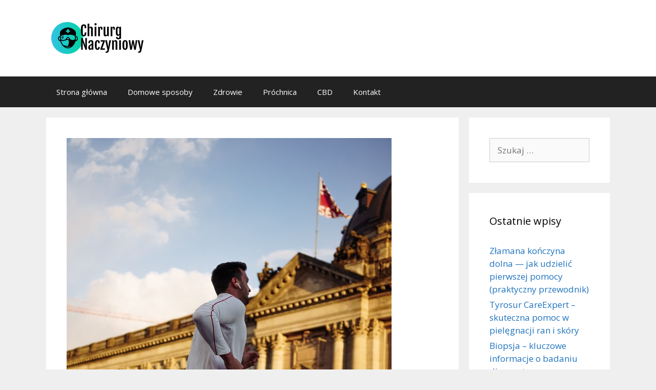

--- FILE ---
content_type: text/html; charset=UTF-8
request_url: https://chirurg-naczyniowy.waw.pl/zdarzenie-drogowe-z-udzialem-pieszego/
body_size: 8871
content:
<!DOCTYPE html>
<html lang="pl-PL">
<head>
	<meta charset="UTF-8">
	<link rel="profile" href="https://gmpg.org/xfn/11">
	<title>Zdarzenie drogowe z udziałem pieszego. &#8211; Chirurg naczyniowy Warszawa</title>
<link rel='dns-prefetch' href='//fonts.googleapis.com' />
<link rel='dns-prefetch' href='//s.w.org' />
<link href='https://fonts.gstatic.com' crossorigin rel='preconnect' />
<link rel="alternate" type="application/rss+xml" title="Chirurg naczyniowy Warszawa &raquo; Kanał z wpisami" href="https://chirurg-naczyniowy.waw.pl/feed/" />
<link rel="alternate" type="application/rss+xml" title="Chirurg naczyniowy Warszawa &raquo; Kanał z komentarzami" href="https://chirurg-naczyniowy.waw.pl/comments/feed/" />
<link rel="alternate" type="application/rss+xml" title="Chirurg naczyniowy Warszawa &raquo; Zdarzenie drogowe z udziałem pieszego. Kanał z komentarzami" href="https://chirurg-naczyniowy.waw.pl/zdarzenie-drogowe-z-udzialem-pieszego/feed/" />
		<script type="text/javascript">
			window._wpemojiSettings = {"baseUrl":"https:\/\/s.w.org\/images\/core\/emoji\/12.0.0-1\/72x72\/","ext":".png","svgUrl":"https:\/\/s.w.org\/images\/core\/emoji\/12.0.0-1\/svg\/","svgExt":".svg","source":{"concatemoji":"https:\/\/chirurg-naczyniowy.waw.pl\/wp-includes\/js\/wp-emoji-release.min.js?ver=5.4.18"}};
			/*! This file is auto-generated */
			!function(e,a,t){var n,r,o,i=a.createElement("canvas"),p=i.getContext&&i.getContext("2d");function s(e,t){var a=String.fromCharCode;p.clearRect(0,0,i.width,i.height),p.fillText(a.apply(this,e),0,0);e=i.toDataURL();return p.clearRect(0,0,i.width,i.height),p.fillText(a.apply(this,t),0,0),e===i.toDataURL()}function c(e){var t=a.createElement("script");t.src=e,t.defer=t.type="text/javascript",a.getElementsByTagName("head")[0].appendChild(t)}for(o=Array("flag","emoji"),t.supports={everything:!0,everythingExceptFlag:!0},r=0;r<o.length;r++)t.supports[o[r]]=function(e){if(!p||!p.fillText)return!1;switch(p.textBaseline="top",p.font="600 32px Arial",e){case"flag":return s([127987,65039,8205,9895,65039],[127987,65039,8203,9895,65039])?!1:!s([55356,56826,55356,56819],[55356,56826,8203,55356,56819])&&!s([55356,57332,56128,56423,56128,56418,56128,56421,56128,56430,56128,56423,56128,56447],[55356,57332,8203,56128,56423,8203,56128,56418,8203,56128,56421,8203,56128,56430,8203,56128,56423,8203,56128,56447]);case"emoji":return!s([55357,56424,55356,57342,8205,55358,56605,8205,55357,56424,55356,57340],[55357,56424,55356,57342,8203,55358,56605,8203,55357,56424,55356,57340])}return!1}(o[r]),t.supports.everything=t.supports.everything&&t.supports[o[r]],"flag"!==o[r]&&(t.supports.everythingExceptFlag=t.supports.everythingExceptFlag&&t.supports[o[r]]);t.supports.everythingExceptFlag=t.supports.everythingExceptFlag&&!t.supports.flag,t.DOMReady=!1,t.readyCallback=function(){t.DOMReady=!0},t.supports.everything||(n=function(){t.readyCallback()},a.addEventListener?(a.addEventListener("DOMContentLoaded",n,!1),e.addEventListener("load",n,!1)):(e.attachEvent("onload",n),a.attachEvent("onreadystatechange",function(){"complete"===a.readyState&&t.readyCallback()})),(n=t.source||{}).concatemoji?c(n.concatemoji):n.wpemoji&&n.twemoji&&(c(n.twemoji),c(n.wpemoji)))}(window,document,window._wpemojiSettings);
		</script>
		<style type="text/css">
img.wp-smiley,
img.emoji {
	display: inline !important;
	border: none !important;
	box-shadow: none !important;
	height: 1em !important;
	width: 1em !important;
	margin: 0 .07em !important;
	vertical-align: -0.1em !important;
	background: none !important;
	padding: 0 !important;
}
</style>
	<link rel='stylesheet' id='generate-fonts-css'  href='//fonts.googleapis.com/css?family=Open+Sans:300,300italic,regular,italic,600,600italic,700,700italic,800,800italic' type='text/css' media='all' />
<link rel='stylesheet' id='wp-block-library-css'  href='https://chirurg-naczyniowy.waw.pl/wp-includes/css/dist/block-library/style.min.css?ver=5.4.18' type='text/css' media='all' />
<style id='wp-block-library-inline-css' type='text/css'>
.has-text-align-justify{text-align:justify;}
</style>
<link rel='stylesheet' id='generate-style-grid-css'  href='https://chirurg-naczyniowy.waw.pl/wp-content/themes/generatepress/css/unsemantic-grid.min.css?ver=2.4.1' type='text/css' media='all' />
<link rel='stylesheet' id='generate-style-css'  href='https://chirurg-naczyniowy.waw.pl/wp-content/themes/generatepress/style.min.css?ver=2.4.1' type='text/css' media='all' />
<style id='generate-style-inline-css' type='text/css'>
body{background-color:#efefef;color:#3a3a3a;}a, a:visited{color:#1e73be;}a:hover, a:focus, a:active{color:#000000;}body .grid-container{max-width:1100px;}.wp-block-group__inner-container{max-width:1100px;margin-left:auto;margin-right:auto;}body, button, input, select, textarea{font-family:"Open Sans", sans-serif;}.entry-content > [class*="wp-block-"]:not(:last-child){margin-bottom:1.5em;}.main-navigation .main-nav ul ul li a{font-size:14px;}@media (max-width:768px){.main-title{font-size:30px;}h1{font-size:30px;}h2{font-size:25px;}}.top-bar{background-color:#636363;color:#ffffff;}.top-bar a,.top-bar a:visited{color:#ffffff;}.top-bar a:hover{color:#303030;}.site-header{background-color:#ffffff;color:#3a3a3a;}.site-header a,.site-header a:visited{color:#3a3a3a;}.main-title a,.main-title a:hover,.main-title a:visited{color:#222222;}.site-description{color:#757575;}.main-navigation,.main-navigation ul ul{background-color:#222222;}.main-navigation .main-nav ul li a,.menu-toggle{color:#ffffff;}.main-navigation .main-nav ul li:hover > a,.main-navigation .main-nav ul li:focus > a, .main-navigation .main-nav ul li.sfHover > a{color:#ffffff;background-color:#3f3f3f;}button.menu-toggle:hover,button.menu-toggle:focus,.main-navigation .mobile-bar-items a,.main-navigation .mobile-bar-items a:hover,.main-navigation .mobile-bar-items a:focus{color:#ffffff;}.main-navigation .main-nav ul li[class*="current-menu-"] > a{color:#ffffff;background-color:#3f3f3f;}.main-navigation .main-nav ul li[class*="current-menu-"] > a:hover,.main-navigation .main-nav ul li[class*="current-menu-"].sfHover > a{color:#ffffff;background-color:#3f3f3f;}.navigation-search input[type="search"],.navigation-search input[type="search"]:active, .navigation-search input[type="search"]:focus, .main-navigation .main-nav ul li.search-item.active > a{color:#ffffff;background-color:#3f3f3f;}.main-navigation ul ul{background-color:#3f3f3f;}.main-navigation .main-nav ul ul li a{color:#ffffff;}.main-navigation .main-nav ul ul li:hover > a,.main-navigation .main-nav ul ul li:focus > a,.main-navigation .main-nav ul ul li.sfHover > a{color:#ffffff;background-color:#4f4f4f;}.main-navigation .main-nav ul ul li[class*="current-menu-"] > a{color:#ffffff;background-color:#4f4f4f;}.main-navigation .main-nav ul ul li[class*="current-menu-"] > a:hover,.main-navigation .main-nav ul ul li[class*="current-menu-"].sfHover > a{color:#ffffff;background-color:#4f4f4f;}.separate-containers .inside-article, .separate-containers .comments-area, .separate-containers .page-header, .one-container .container, .separate-containers .paging-navigation, .inside-page-header{background-color:#ffffff;}.entry-meta{color:#595959;}.entry-meta a,.entry-meta a:visited{color:#595959;}.entry-meta a:hover{color:#1e73be;}.sidebar .widget{background-color:#ffffff;}.sidebar .widget .widget-title{color:#000000;}.footer-widgets{background-color:#ffffff;}.footer-widgets .widget-title{color:#000000;}.site-info{color:#ffffff;background-color:#222222;}.site-info a,.site-info a:visited{color:#ffffff;}.site-info a:hover{color:#606060;}.footer-bar .widget_nav_menu .current-menu-item a{color:#606060;}input[type="text"],input[type="email"],input[type="url"],input[type="password"],input[type="search"],input[type="tel"],input[type="number"],textarea,select{color:#666666;background-color:#fafafa;border-color:#cccccc;}input[type="text"]:focus,input[type="email"]:focus,input[type="url"]:focus,input[type="password"]:focus,input[type="search"]:focus,input[type="tel"]:focus,input[type="number"]:focus,textarea:focus,select:focus{color:#666666;background-color:#ffffff;border-color:#bfbfbf;}button,html input[type="button"],input[type="reset"],input[type="submit"],a.button,a.button:visited,a.wp-block-button__link:not(.has-background){color:#ffffff;background-color:#666666;}button:hover,html input[type="button"]:hover,input[type="reset"]:hover,input[type="submit"]:hover,a.button:hover,button:focus,html input[type="button"]:focus,input[type="reset"]:focus,input[type="submit"]:focus,a.button:focus,a.wp-block-button__link:not(.has-background):active,a.wp-block-button__link:not(.has-background):focus,a.wp-block-button__link:not(.has-background):hover{color:#ffffff;background-color:#3f3f3f;}.generate-back-to-top,.generate-back-to-top:visited{background-color:rgba( 0,0,0,0.4 );color:#ffffff;}.generate-back-to-top:hover,.generate-back-to-top:focus{background-color:rgba( 0,0,0,0.6 );color:#ffffff;}.entry-content .alignwide, body:not(.no-sidebar) .entry-content .alignfull{margin-left:-40px;width:calc(100% + 80px);max-width:calc(100% + 80px);}.rtl .menu-item-has-children .dropdown-menu-toggle{padding-left:20px;}.rtl .main-navigation .main-nav ul li.menu-item-has-children > a{padding-right:20px;}@media (max-width:768px){.separate-containers .inside-article, .separate-containers .comments-area, .separate-containers .page-header, .separate-containers .paging-navigation, .one-container .site-content, .inside-page-header, .wp-block-group__inner-container{padding:30px;}.entry-content .alignwide, body:not(.no-sidebar) .entry-content .alignfull{margin-left:-30px;width:calc(100% + 60px);max-width:calc(100% + 60px);}}.one-container .sidebar .widget{padding:0px;}@media (max-width:768px){.main-navigation .menu-toggle,.main-navigation .mobile-bar-items,.sidebar-nav-mobile:not(#sticky-placeholder){display:block;}.main-navigation ul,.gen-sidebar-nav{display:none;}[class*="nav-float-"] .site-header .inside-header > *{float:none;clear:both;}}@font-face {font-family: "GeneratePress";src:  url("https://chirurg-naczyniowy.waw.pl/wp-content/themes/generatepress/fonts/generatepress.eot");src:  url("https://chirurg-naczyniowy.waw.pl/wp-content/themes/generatepress/fonts/generatepress.eot#iefix") format("embedded-opentype"),  url("https://chirurg-naczyniowy.waw.pl/wp-content/themes/generatepress/fonts/generatepress.woff2") format("woff2"),  url("https://chirurg-naczyniowy.waw.pl/wp-content/themes/generatepress/fonts/generatepress.woff") format("woff"),  url("https://chirurg-naczyniowy.waw.pl/wp-content/themes/generatepress/fonts/generatepress.ttf") format("truetype"),  url("https://chirurg-naczyniowy.waw.pl/wp-content/themes/generatepress/fonts/generatepress.svg#GeneratePress") format("svg");font-weight: normal;font-style: normal;}
</style>
<link rel='stylesheet' id='generate-mobile-style-css'  href='https://chirurg-naczyniowy.waw.pl/wp-content/themes/generatepress/css/mobile.min.css?ver=2.4.1' type='text/css' media='all' />
<link rel='stylesheet' id='font-awesome-css'  href='https://chirurg-naczyniowy.waw.pl/wp-content/themes/generatepress/css/font-awesome.min.css?ver=4.7' type='text/css' media='all' />
<link rel='stylesheet' id='jetpack_css-css'  href='https://chirurg-naczyniowy.waw.pl/wp-content/plugins/jetpack/css/jetpack.css?ver=8.8.5' type='text/css' media='all' />
<link rel='https://api.w.org/' href='https://chirurg-naczyniowy.waw.pl/wp-json/' />
<link rel="EditURI" type="application/rsd+xml" title="RSD" href="https://chirurg-naczyniowy.waw.pl/xmlrpc.php?rsd" />
<link rel="wlwmanifest" type="application/wlwmanifest+xml" href="https://chirurg-naczyniowy.waw.pl/wp-includes/wlwmanifest.xml" /> 
<link rel='prev' title='Nawyki mogą ułatwić nam osiągnięcie sukcesu.' href='https://chirurg-naczyniowy.waw.pl/nawyki-moga-ulatwic-nam-osiagniecie-sukcesu/' />
<link rel='next' title='Potrącenie pieszego a sposób na rozwiązanie problemu.' href='https://chirurg-naczyniowy.waw.pl/potracenie-pieszego-a-sposob-na-rozwiazanie-problemu/' />
<meta name="generator" content="WordPress 5.4.18" />
<link rel="canonical" href="https://chirurg-naczyniowy.waw.pl/zdarzenie-drogowe-z-udzialem-pieszego/" />
<link rel='shortlink' href='https://chirurg-naczyniowy.waw.pl/?p=500' />
<link rel="alternate" type="application/json+oembed" href="https://chirurg-naczyniowy.waw.pl/wp-json/oembed/1.0/embed?url=https%3A%2F%2Fchirurg-naczyniowy.waw.pl%2Fzdarzenie-drogowe-z-udzialem-pieszego%2F" />
<link rel="alternate" type="text/xml+oembed" href="https://chirurg-naczyniowy.waw.pl/wp-json/oembed/1.0/embed?url=https%3A%2F%2Fchirurg-naczyniowy.waw.pl%2Fzdarzenie-drogowe-z-udzialem-pieszego%2F&#038;format=xml" />
<style type='text/css'>img#wpstats{display:none}</style><link rel="pingback" href="https://chirurg-naczyniowy.waw.pl/xmlrpc.php">
<meta name="viewport" content="width=device-width, initial-scale=1"><style type="text/css">.recentcomments a{display:inline !important;padding:0 !important;margin:0 !important;}</style></head>

<body class="post-template-default single single-post postid-500 single-format-standard wp-custom-logo wp-embed-responsive right-sidebar nav-below-header fluid-header separate-containers active-footer-widgets-3 nav-aligned-left header-aligned-left dropdown-hover featured-image-active" itemtype="https://schema.org/Blog" itemscope>
	<a class="screen-reader-text skip-link" href="#content" title="Przeskocz do treści">Przeskocz do treści</a>		<header id="masthead" class="site-header" itemtype="https://schema.org/WPHeader" itemscope>
			<div class="inside-header grid-container grid-parent">
				<div class="site-logo">
				<a href="https://chirurg-naczyniowy.waw.pl/" title="Chirurg naczyniowy Warszawa" rel="home">
					<img  class="header-image" alt="Chirurg naczyniowy Warszawa" src="https://chirurg-naczyniowy.waw.pl/wp-content/uploads/2020/03/cropped-23d47f8b-9e20-41d9-bece-94445cc8778b_200x200.png" title="Chirurg naczyniowy Warszawa" />
				</a>
			</div>			</div><!-- .inside-header -->
		</header><!-- #masthead -->
				<nav id="site-navigation" class="main-navigation" itemtype="https://schema.org/SiteNavigationElement" itemscope>
			<div class="inside-navigation grid-container grid-parent">
								<button class="menu-toggle" aria-controls="primary-menu" aria-expanded="false">
					<span class="mobile-menu">Menu</span>				</button>
				<div id="primary-menu" class="main-nav"><ul id="menu-zen" class=" menu sf-menu"><li id="menu-item-77" class="menu-item menu-item-type-custom menu-item-object-custom menu-item-home menu-item-77"><a href="https://chirurg-naczyniowy.waw.pl">Strona główna</a></li>
<li id="menu-item-73" class="menu-item menu-item-type-taxonomy menu-item-object-category menu-item-73"><a href="https://chirurg-naczyniowy.waw.pl/category/domowe-sposoby/">Domowe sposoby</a></li>
<li id="menu-item-74" class="menu-item menu-item-type-taxonomy menu-item-object-category menu-item-74"><a href="https://chirurg-naczyniowy.waw.pl/category/zdrowie/">Zdrowie</a></li>
<li id="menu-item-75" class="menu-item menu-item-type-taxonomy menu-item-object-category menu-item-75"><a href="https://chirurg-naczyniowy.waw.pl/category/prochnica/">Próchnica</a></li>
<li id="menu-item-76" class="menu-item menu-item-type-taxonomy menu-item-object-category menu-item-76"><a href="https://chirurg-naczyniowy.waw.pl/category/cbd/">CBD</a></li>
<li id="menu-item-362" class="menu-item menu-item-type-post_type menu-item-object-page menu-item-362"><a href="https://chirurg-naczyniowy.waw.pl/kontakt/">Kontakt</a></li>
</ul></div>			</div><!-- .inside-navigation -->
		</nav><!-- #site-navigation -->
		
	<div id="page" class="hfeed site grid-container container grid-parent">
				<div id="content" class="site-content">
			
	<div id="primary" class="content-area grid-parent mobile-grid-100 grid-75 tablet-grid-75">
		<main id="main" class="site-main">
			
<article id="post-500" class="post-500 post type-post status-publish format-standard has-post-thumbnail hentry category-inne" itemtype="https://schema.org/CreativeWork" itemscope>
	<div class="inside-article">
				<div class="page-header-image-single grid-container grid-parent">
			<img width="634" height="951" src="https://chirurg-naczyniowy.waw.pl/wp-content/uploads/2020/05/odchudzanie.jpg" class="attachment-full size-full wp-post-image" alt="" itemprop="image" srcset="https://chirurg-naczyniowy.waw.pl/wp-content/uploads/2020/05/odchudzanie.jpg 634w, https://chirurg-naczyniowy.waw.pl/wp-content/uploads/2020/05/odchudzanie-200x300.jpg 200w" sizes="(max-width: 634px) 100vw, 634px" />		</div>
		
		<header class="entry-header">
			<h1 class="entry-title" itemprop="headline">Zdarzenie drogowe z udziałem pieszego.</h1>			<div class="entry-meta">
				<span class="posted-on"><a href="https://chirurg-naczyniowy.waw.pl/zdarzenie-drogowe-z-udzialem-pieszego/" title="21:56" rel="bookmark"><time class="updated" datetime="2022-11-16T21:57:46+01:00" itemprop="dateModified">16 listopada 2022</time><time class="entry-date published" datetime="2022-11-07T21:56:32+01:00" itemprop="datePublished">7 listopada 2022</time></a></span> <span class="byline">przez  <span class="author vcard" itemprop="author" itemtype="https://schema.org/Person" itemscope><a class="url fn n" href="https://chirurg-naczyniowy.waw.pl/author/marcin144/" title="Zobacz wszystkie wpisy, których autorem jest Dr Feji" rel="author" itemprop="url"><span class="author-name" itemprop="name">Dr Feji</span></a></span></span> 			</div><!-- .entry-meta -->
				</header><!-- .entry-header -->

		
		<div class="entry-content" itemprop="text">
			<p lang="pl-PL">
<p lang="pl-PL">Niektóre sytuacje drogowe nie dotyczą innego pojazdu mechanicznego, lecz osób poruszających się bezpośrednio po pasach. Mowa tutaj oczywiście o pieszych, którzy również narażeni są na tego typu zdarzenia. Nie da się ukryć, że wypadek na pasach bardzo często jest klasyfikowany jako przestępstwo, przez co sprawca musi liczyć się na konsekwencje karne. Osoba uczestnicząca w tego typu zdarzeniu również ma swoje konkretne prawa, które powinna wykorzystać, aby uzyskać od danego kierowcy konkretną formę odszkodowania z tytułu takiej sytuacji powypadkowej.</p>
<h2 class="western" lang="pl-PL">Potrącenie pieszego a konsekwencje prawne.</h2>
<p lang="pl-PL">Jakby nie patrzeć, to mimo wszystko wina za potrącenie pieszego leży po stronie kierowcy, zwłaszcza jeśli zdarzenie miało miejsce bezpośrednio na pasach, gdzie to osoba prowadząca jest zobowiązana do zachowania większej ostrożności. Poszkodowany pieszy może wymagać rehabilitacji czy też innych działań zdrowotnych, dlatego też tego typu odszkodowanie musi wiązać się z konkretną opcją finansową. Nic więc dziwnego, że w tak trudnych sytuacjach dodatkowa pomoc ze strony odpowiedniego specjalisty może okazać się kluczowa, zwłaszcza jeśli osoba poszkodowana czy nawet sam kierowca potrzebuje dodatkowej pomocy w celu uzyskania zwrotu odszkodowania bezpośrednio ze swojej polisy OC.</p>
<h2 class="western" lang="pl-PL">Właściwa i prosta w użyciu usługa.</h2>
<p><span lang="pl-PL">To bardzo ważna kwestia, która w tym przypadku wymaga skorzystania z takich dodatkowych formalnych usług, które są w stanie pomóc w odzyskaniu tego typu pieniędzy od ubezpieczyciela celem konkretnego pokrycia szkód, jakie wyrządziła osoba kierująca w danym pojazdem mechanicznym. Jeśli chcemy skorzystać i potrzebujemy, takiej formie pomocy to z pewnością warto zajrzeć na stronę</span><b> </b><span style="color: #000080;"><span lang="zxx"><u><a href="https://odszkodowaniapowypadkowe.com.pl/potracenie-pieszego-na-pasach-warszawa/"><span lang="pl-PL"><b>https://odszkodowaniapowypadkowe.com.pl/potracenie-pieszego-na-pasach-warszawa/</b></span></a></u></span></span><span lang="pl-PL">, gdzie mimo wszystko możemy liczyć na w pełni fachową pomoc ludzi, którzy pomogą nam załatwieniem formalności w przypadku, gdy będziemy sprawcą takiego wypadku. Osoba poszkodowana w tego typu sytuacji może liczyć na wysokie odszkodowanie powypadkowe w celu pokrycia wszystkich szkód. To po prostu realna opcja, na zdobycie wspomnianych pieniędzy od ubezpieczyciela. </span></p>
		</div><!-- .entry-content -->

					<footer class="entry-meta">
				<span class="cat-links"><span class="screen-reader-text">Kategorie </span><a href="https://chirurg-naczyniowy.waw.pl/category/inne/" rel="category tag">Inne</a></span> <span class="comments-link"><a href="https://chirurg-naczyniowy.waw.pl/zdarzenie-drogowe-z-udzialem-pieszego/#respond">Dodaj komentarz</a></span> 		<nav id="nav-below" class="post-navigation">
			<span class="screen-reader-text">Zobacz wpisy</span>

			<div class="nav-previous"><span class="prev" title="Poprzednie"><a href="https://chirurg-naczyniowy.waw.pl/nawyki-moga-ulatwic-nam-osiagniecie-sukcesu/" rel="prev">Nawyki mogą ułatwić nam osiągnięcie sukcesu.</a></span></div><div class="nav-next"><span class="next" title="Dalej"><a href="https://chirurg-naczyniowy.waw.pl/potracenie-pieszego-a-sposob-na-rozwiazanie-problemu/" rel="next">Potrącenie pieszego a sposób na rozwiązanie problemu.</a></span></div>		</nav><!-- #nav-below -->
					</footer><!-- .entry-meta -->
			</div><!-- .inside-article -->
</article><!-- #post-## -->

					<div class="comments-area">
						<div id="comments">

		<div id="respond" class="comment-respond">
		<h3 id="reply-title" class="comment-reply-title">Dodaj komentarz <small><a rel="nofollow" id="cancel-comment-reply-link" href="/zdarzenie-drogowe-z-udzialem-pieszego/#respond" style="display:none;">Anuluj pisanie odpowiedzi</a></small></h3><form action="https://chirurg-naczyniowy.waw.pl/wp-comments-post.php" method="post" id="commentform" class="comment-form" novalidate><p class="comment-form-comment"><label for="comment" class="screen-reader-text">Komentarz</label><textarea id="comment" name="comment" cols="45" rows="8" aria-required="true"></textarea></p><label for="author" class="screen-reader-text">Podpis</label><input placeholder="Podpis *" id="author" name="author" type="text" value="" size="30" />
<label for="email" class="screen-reader-text">E-mail</label><input placeholder="E-mail *" id="email" name="email" type="email" value="" size="30" />
<label for="url" class="screen-reader-text">Strona internetowa</label><input placeholder="Strona internetowa" id="url" name="url" type="url" value="" size="30" />
<p class="comment-form-cookies-consent"><input id="wp-comment-cookies-consent" name="wp-comment-cookies-consent" type="checkbox" value="yes" /> <label for="wp-comment-cookies-consent">Zapisz moje dane, adres e-mail i witrynę w przeglądarce aby wypełnić dane podczas pisania kolejnych komentarzy.</label></p>
<p class="form-submit"><input name="submit" type="submit" id="submit" class="submit" value="Opublikuj komentarz" /> <input type='hidden' name='comment_post_ID' value='500' id='comment_post_ID' />
<input type='hidden' name='comment_parent' id='comment_parent' value='0' />
</p><p style="display: none;"><input type="hidden" id="akismet_comment_nonce" name="akismet_comment_nonce" value="333536bfeb" /></p><p style="display: none;"><input type="hidden" id="ak_js" name="ak_js" value="223"/></p></form>	</div><!-- #respond -->
	
</div><!-- #comments -->
					</div>

							</main><!-- #main -->
	</div><!-- #primary -->

	<div id="right-sidebar" class="widget-area grid-25 tablet-grid-25 grid-parent sidebar" itemtype="https://schema.org/WPSideBar" itemscope>
	<div class="inside-right-sidebar">
		<aside id="search-2" class="widget inner-padding widget_search"><form method="get" class="search-form" action="https://chirurg-naczyniowy.waw.pl/">
	<label>
		<span class="screen-reader-text">Szukaj:</span>
		<input type="search" class="search-field" placeholder="Szukaj &hellip;" value="" name="s" title="Szukaj:">
	</label>
	<input type="submit" class="search-submit" value="Szukaj">
</form>
</aside>		<aside id="recent-posts-2" class="widget inner-padding widget_recent_entries">		<h2 class="widget-title">Ostatnie wpisy</h2>		<ul>
											<li>
					<a href="https://chirurg-naczyniowy.waw.pl/zlamana-konczyna-dolna-jak-udzielic-pierwszej-pomocy-praktyczny-przewodnik/">Złamana kończyna dolna — jak udzielić pierwszej pomocy (praktyczny przewodnik)</a>
									</li>
											<li>
					<a href="https://chirurg-naczyniowy.waw.pl/tyrosur-careexpert-skuteczna-pomoc-w-pielegnacji-ran-i-skory/">Tyrosur CareExpert – skuteczna pomoc w pielęgnacji ran i skóry</a>
									</li>
											<li>
					<a href="https://chirurg-naczyniowy.waw.pl/biopsja-kluczowe-informacje-o-badaniu-diagnostycznym/">Biopsja &#8211; kluczowe informacje o badaniu diagnostycznym</a>
									</li>
											<li>
					<a href="https://chirurg-naczyniowy.waw.pl/rola-miesnia-czworobocznego-ledzwi-w-biomechanice-ciala/">Rola mięśnia czworobocznego lędźwi w biomechanice ciała</a>
									</li>
											<li>
					<a href="https://chirurg-naczyniowy.waw.pl/idealnie-dopasowane-wkladki-ortopedyczne-klucz-do-zdrowych-stop/">Idealnie dopasowane wkładki ortopedyczne – klucz do zdrowych stóp</a>
									</li>
					</ul>
		</aside><aside id="recent-comments-2" class="widget inner-padding widget_recent_comments"><h2 class="widget-title">Najnowsze komentarze</h2><ul id="recentcomments"></ul></aside><aside id="archives-2" class="widget inner-padding widget_archive"><h2 class="widget-title">Archiwa</h2>		<ul>
				<li><a href='https://chirurg-naczyniowy.waw.pl/2025/10/'>październik 2025</a></li>
	<li><a href='https://chirurg-naczyniowy.waw.pl/2025/09/'>wrzesień 2025</a></li>
	<li><a href='https://chirurg-naczyniowy.waw.pl/2025/03/'>marzec 2025</a></li>
	<li><a href='https://chirurg-naczyniowy.waw.pl/2025/02/'>luty 2025</a></li>
	<li><a href='https://chirurg-naczyniowy.waw.pl/2025/01/'>styczeń 2025</a></li>
	<li><a href='https://chirurg-naczyniowy.waw.pl/2024/12/'>grudzień 2024</a></li>
	<li><a href='https://chirurg-naczyniowy.waw.pl/2024/10/'>październik 2024</a></li>
	<li><a href='https://chirurg-naczyniowy.waw.pl/2024/07/'>lipiec 2024</a></li>
	<li><a href='https://chirurg-naczyniowy.waw.pl/2024/05/'>maj 2024</a></li>
	<li><a href='https://chirurg-naczyniowy.waw.pl/2024/04/'>kwiecień 2024</a></li>
	<li><a href='https://chirurg-naczyniowy.waw.pl/2024/03/'>marzec 2024</a></li>
	<li><a href='https://chirurg-naczyniowy.waw.pl/2024/02/'>luty 2024</a></li>
	<li><a href='https://chirurg-naczyniowy.waw.pl/2023/12/'>grudzień 2023</a></li>
	<li><a href='https://chirurg-naczyniowy.waw.pl/2023/11/'>listopad 2023</a></li>
	<li><a href='https://chirurg-naczyniowy.waw.pl/2023/10/'>październik 2023</a></li>
	<li><a href='https://chirurg-naczyniowy.waw.pl/2023/08/'>sierpień 2023</a></li>
	<li><a href='https://chirurg-naczyniowy.waw.pl/2023/07/'>lipiec 2023</a></li>
	<li><a href='https://chirurg-naczyniowy.waw.pl/2023/06/'>czerwiec 2023</a></li>
	<li><a href='https://chirurg-naczyniowy.waw.pl/2023/05/'>maj 2023</a></li>
	<li><a href='https://chirurg-naczyniowy.waw.pl/2023/04/'>kwiecień 2023</a></li>
	<li><a href='https://chirurg-naczyniowy.waw.pl/2023/03/'>marzec 2023</a></li>
	<li><a href='https://chirurg-naczyniowy.waw.pl/2023/01/'>styczeń 2023</a></li>
	<li><a href='https://chirurg-naczyniowy.waw.pl/2022/12/'>grudzień 2022</a></li>
	<li><a href='https://chirurg-naczyniowy.waw.pl/2022/11/'>listopad 2022</a></li>
	<li><a href='https://chirurg-naczyniowy.waw.pl/2022/10/'>październik 2022</a></li>
	<li><a href='https://chirurg-naczyniowy.waw.pl/2022/09/'>wrzesień 2022</a></li>
	<li><a href='https://chirurg-naczyniowy.waw.pl/2022/08/'>sierpień 2022</a></li>
	<li><a href='https://chirurg-naczyniowy.waw.pl/2022/06/'>czerwiec 2022</a></li>
	<li><a href='https://chirurg-naczyniowy.waw.pl/2022/05/'>maj 2022</a></li>
	<li><a href='https://chirurg-naczyniowy.waw.pl/2022/03/'>marzec 2022</a></li>
	<li><a href='https://chirurg-naczyniowy.waw.pl/2022/02/'>luty 2022</a></li>
	<li><a href='https://chirurg-naczyniowy.waw.pl/2022/01/'>styczeń 2022</a></li>
	<li><a href='https://chirurg-naczyniowy.waw.pl/2021/11/'>listopad 2021</a></li>
	<li><a href='https://chirurg-naczyniowy.waw.pl/2021/10/'>październik 2021</a></li>
	<li><a href='https://chirurg-naczyniowy.waw.pl/2021/09/'>wrzesień 2021</a></li>
	<li><a href='https://chirurg-naczyniowy.waw.pl/2021/08/'>sierpień 2021</a></li>
	<li><a href='https://chirurg-naczyniowy.waw.pl/2021/06/'>czerwiec 2021</a></li>
	<li><a href='https://chirurg-naczyniowy.waw.pl/2021/05/'>maj 2021</a></li>
	<li><a href='https://chirurg-naczyniowy.waw.pl/2021/04/'>kwiecień 2021</a></li>
	<li><a href='https://chirurg-naczyniowy.waw.pl/2021/03/'>marzec 2021</a></li>
	<li><a href='https://chirurg-naczyniowy.waw.pl/2021/02/'>luty 2021</a></li>
	<li><a href='https://chirurg-naczyniowy.waw.pl/2020/11/'>listopad 2020</a></li>
	<li><a href='https://chirurg-naczyniowy.waw.pl/2020/10/'>październik 2020</a></li>
	<li><a href='https://chirurg-naczyniowy.waw.pl/2020/09/'>wrzesień 2020</a></li>
	<li><a href='https://chirurg-naczyniowy.waw.pl/2020/08/'>sierpień 2020</a></li>
	<li><a href='https://chirurg-naczyniowy.waw.pl/2020/06/'>czerwiec 2020</a></li>
	<li><a href='https://chirurg-naczyniowy.waw.pl/2020/05/'>maj 2020</a></li>
	<li><a href='https://chirurg-naczyniowy.waw.pl/2020/04/'>kwiecień 2020</a></li>
	<li><a href='https://chirurg-naczyniowy.waw.pl/2020/03/'>marzec 2020</a></li>
	<li><a href='https://chirurg-naczyniowy.waw.pl/2020/01/'>styczeń 2020</a></li>
	<li><a href='https://chirurg-naczyniowy.waw.pl/2019/11/'>listopad 2019</a></li>
	<li><a href='https://chirurg-naczyniowy.waw.pl/2019/01/'>styczeń 2019</a></li>
		</ul>
			</aside><aside id="categories-2" class="widget inner-padding widget_categories"><h2 class="widget-title">Kategorie</h2>		<ul>
				<li class="cat-item cat-item-95"><a href="https://chirurg-naczyniowy.waw.pl/category/cbd/">CBD</a>
</li>
	<li class="cat-item cat-item-16"><a href="https://chirurg-naczyniowy.waw.pl/category/domowe-sposoby/">Domowe sposoby</a>
</li>
	<li class="cat-item cat-item-117"><a href="https://chirurg-naczyniowy.waw.pl/category/fala-uderzeniowa/">Fala uderzeniowa</a>
</li>
	<li class="cat-item cat-item-125"><a href="https://chirurg-naczyniowy.waw.pl/category/ginekolog/">Ginekolog</a>
</li>
	<li class="cat-item cat-item-147"><a href="https://chirurg-naczyniowy.waw.pl/category/inne/">Inne</a>
</li>
	<li class="cat-item cat-item-114"><a href="https://chirurg-naczyniowy.waw.pl/category/podologia/">Podologia</a>
</li>
	<li class="cat-item cat-item-2"><a href="https://chirurg-naczyniowy.waw.pl/category/prochnica/">Próchnica</a>
</li>
	<li class="cat-item cat-item-105"><a href="https://chirurg-naczyniowy.waw.pl/category/rezonans-magnetyczny/">Rezonans magnetyczny</a>
</li>
	<li class="cat-item cat-item-101"><a href="https://chirurg-naczyniowy.waw.pl/category/stomatologia/">Stomatologia</a>
</li>
	<li class="cat-item cat-item-150"><a href="https://chirurg-naczyniowy.waw.pl/category/usg/">USG</a>
</li>
	<li class="cat-item cat-item-110"><a href="https://chirurg-naczyniowy.waw.pl/category/wkladki-ortopedyczne/">Wkładki ortopedyczne</a>
</li>
	<li class="cat-item cat-item-7"><a href="https://chirurg-naczyniowy.waw.pl/category/zdrowie/">Zdrowie</a>
</li>
		</ul>
			</aside><aside id="text-4" class="widget inner-padding widget_text">			<div class="textwidget"><p><a href="https://chirurg-naczyniowy.waw.pl/">Chirurg Naczyniowy</a></p>
</div>
		</aside>	</div><!-- .inside-right-sidebar -->
</div><!-- #secondary -->

	</div><!-- #content -->
</div><!-- #page -->


<div class="site-footer">
				<div id="footer-widgets" class="site footer-widgets">
				<div class="footer-widgets-container grid-container grid-parent">
					<div class="inside-footer-widgets">
							<div class="footer-widget-1 grid-parent grid-33 tablet-grid-50 mobile-grid-100">
		<aside id="text-6" class="widget inner-padding widget_text">			<div class="textwidget"><p><a href="https://usg-warszawa.pl/usg-doppler/">usg</a></p>
</div>
		</aside><aside id="text-5" class="widget inner-padding widget_text">			<div class="textwidget"><p><a href="https://bodymove.pl/drenaz-limfatyczny/">drenaż limfatyczny</a></p>
</div>
		</aside>	</div>
		<div class="footer-widget-2 grid-parent grid-33 tablet-grid-50 mobile-grid-100">
			</div>
		<div class="footer-widget-3 grid-parent grid-33 tablet-grid-50 mobile-grid-100">
			</div>
						</div>
				</div>
			</div>
				<footer class="site-info" itemtype="https://schema.org/WPFooter" itemscope>
			<div class="inside-site-info grid-container grid-parent">
								<div class="copyright-bar">
					<span class="copyright">&copy; 2026 Chirurg naczyniowy Warszawa</span> &bull; Powered by <a href="https://generatepress.com" itemprop="url">GeneratePress</a>				</div>
			</div>
		</footer><!-- .site-info -->
		</div><!-- .site-footer -->

<!--[if lte IE 11]>
<script type='text/javascript' src='https://chirurg-naczyniowy.waw.pl/wp-content/themes/generatepress/js/classList.min.js?ver=2.4.1'></script>
<![endif]-->
<script type='text/javascript' src='https://chirurg-naczyniowy.waw.pl/wp-content/themes/generatepress/js/menu.min.js?ver=2.4.1'></script>
<script type='text/javascript' src='https://chirurg-naczyniowy.waw.pl/wp-content/themes/generatepress/js/a11y.min.js?ver=2.4.1'></script>
<script type='text/javascript' src='https://chirurg-naczyniowy.waw.pl/wp-includes/js/comment-reply.min.js?ver=5.4.18'></script>
<script type='text/javascript' src='https://chirurg-naczyniowy.waw.pl/wp-includes/js/wp-embed.min.js?ver=5.4.18'></script>
<script async="async" type='text/javascript' src='https://chirurg-naczyniowy.waw.pl/wp-content/plugins/akismet/_inc/form.js?ver=4.1.6'></script>
<script type='text/javascript' src='https://stats.wp.com/e-202605.js' async='async' defer='defer'></script>
<script type='text/javascript'>
	_stq = window._stq || [];
	_stq.push([ 'view', {v:'ext',j:'1:8.8.5',blog:'165878479',post:'500',tz:'1',srv:'chirurg-naczyniowy.waw.pl'} ]);
	_stq.push([ 'clickTrackerInit', '165878479', '500' ]);
</script>

<script defer src="https://static.cloudflareinsights.com/beacon.min.js/vcd15cbe7772f49c399c6a5babf22c1241717689176015" integrity="sha512-ZpsOmlRQV6y907TI0dKBHq9Md29nnaEIPlkf84rnaERnq6zvWvPUqr2ft8M1aS28oN72PdrCzSjY4U6VaAw1EQ==" data-cf-beacon='{"version":"2024.11.0","token":"98a9c4304bc04e8b8c985045d018af9d","r":1,"server_timing":{"name":{"cfCacheStatus":true,"cfEdge":true,"cfExtPri":true,"cfL4":true,"cfOrigin":true,"cfSpeedBrain":true},"location_startswith":null}}' crossorigin="anonymous"></script>
</body>
</html>
